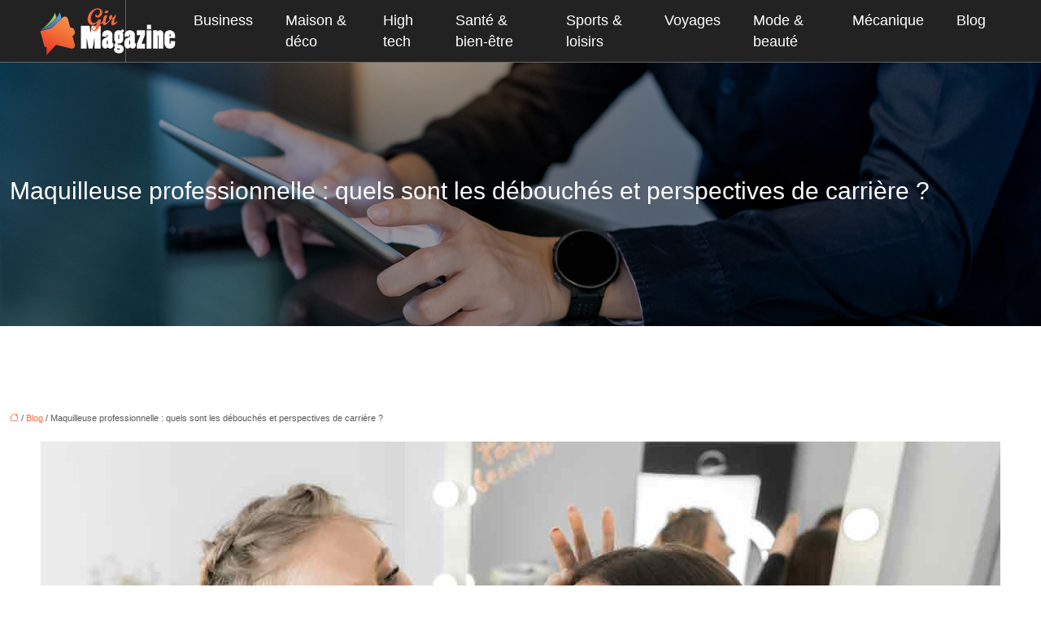

--- FILE ---
content_type: text/html; charset=UTF-8
request_url: https://www.gir-magazine.com/maquilleuse-professionnelle-quels-sont-les-debouches-et-perspectives-de-carriere/
body_size: 12027
content:
<!DOCTYPE html>
<html lang="fr-FR">
<head>
<meta charset="UTF-8" />
<meta name="viewport" content="width=device-width">
<link rel="shortcut icon" href="/wp-content/uploads/2022/12/favicon.png" />
<script type="application/ld+json">
{
    "@context": "https://schema.org",
    "@graph": [
        {
            "@type": "WebSite",
            "@id": "https://www.gir-magazine.com#website",
            "url": "https://www.gir-magazine.com",
            "name": "gir-magazine",
            "inLanguage": "fr-FR",
            "publisher": {
                "@id": "https://www.gir-magazine.com#organization"
            }
        },
        {
            "@type": "Organization",
            "@id": "https://www.gir-magazine.com#organization",
            "name": "gir-magazine",
            "url": "https://www.gir-magazine.com",
            "logo": {
                "@type": "ImageObject",
                "@id": "https://www.gir-magazine.com#logo",
                "url": "https://www.gir-magazine.com/wp-content/uploads/2022/12/gir-magazine-1.png"
            }
        },
        {
            "@type": "WebPage",
            "@id": "https://www.gir-magazine.com/maquilleuse-professionnelle-quels-sont-les-debouches-et-perspectives-de-carriere/#webpage",
            "url": "https://www.gir-magazine.com/maquilleuse-professionnelle-quels-sont-les-debouches-et-perspectives-de-carriere/",
            "name": "Débouchés et perspectives de carrière en maquillage professionnel",
            "isPartOf": {
                "@id": "https://www.gir-magazine.com#website"
            },
            "breadcrumb": {
                "@id": "https://www.gir-magazine.com/maquilleuse-professionnelle-quels-sont-les-debouches-et-perspectives-de-carriere/#breadcrumb"
            },
            "inLanguage": "fr_FR",
            "primaryImageOfPage": {
                "@id": "https://www.gir-magazine.com/wp-content/uploads/2023/08/220820231692666120.jpeg"
            }
        },
        {
            "@type": "Article",
            "@id": "https://www.gir-magazine.com/maquilleuse-professionnelle-quels-sont-les-debouches-et-perspectives-de-carriere/#article",
            "headline": "Maquilleuse professionnelle : quels sont les débouchés et perspectives de carrière ?",
            "description": "Article sur les perspectives de carrière pour une maquilleuse professionnelle : domaines d&apos;emploi et opportunités à saisir.",
            "mainEntityOfPage": {
                "@id": "https://www.gir-magazine.com/maquilleuse-professionnelle-quels-sont-les-debouches-et-perspectives-de-carriere/#webpage"
            },
            "image": {
                "@type": "ImageObject",
                "url": "https://www.gir-magazine.com/wp-content/uploads/2023/08/220820231692666120.jpeg",
                "width": 1180,
                "height": 620
            },
            "wordCount": 931,
            "isAccessibleForFree": true,
            "articleSection": [
                "Blog"
            ],
            "datePublished": "2023-08-20T00:00:00+00:00",
            "author": {
                "@id": "https://www.gir-magazine.com/author/netlinking_user#person"
            },
            "publisher": {
                "@id": "https://www.gir-magazine.com#organization"
            },
            "inLanguage": "fr-FR"
        },
        {
            "@type": "BreadcrumbList",
            "@id": "https://www.gir-magazine.com/maquilleuse-professionnelle-quels-sont-les-debouches-et-perspectives-de-carriere/#breadcrumb",
            "itemListElement": [
                {
                    "@type": "ListItem",
                    "position": 1,
                    "name": "Accueil",
                    "item": "https://www.gir-magazine.com/"
                },
                {
                    "@type": "ListItem",
                    "position": 2,
                    "name": "Blog",
                    "item": "https://www.gir-magazine.com/blog/"
                },
                {
                    "@type": "ListItem",
                    "position": 3,
                    "name": "Maquilleuse professionnelle : quels sont les débouchés et perspectives de carrière ?",
                    "item": "https://www.gir-magazine.com/maquilleuse-professionnelle-quels-sont-les-debouches-et-perspectives-de-carriere/"
                }
            ]
        }
    ]
}</script>
<meta name='robots' content='max-image-preview:large' />
<title>Débouchés et perspectives de carrière en maquillage professionnel</title><meta name="description" content="Article sur les perspectives de carrière pour une maquilleuse professionnelle : domaines d'emploi et opportunités à saisir."><link rel="alternate" title="oEmbed (JSON)" type="application/json+oembed" href="https://www.gir-magazine.com/wp-json/oembed/1.0/embed?url=https%3A%2F%2Fwww.gir-magazine.com%2Fmaquilleuse-professionnelle-quels-sont-les-debouches-et-perspectives-de-carriere%2F" />
<link rel="alternate" title="oEmbed (XML)" type="text/xml+oembed" href="https://www.gir-magazine.com/wp-json/oembed/1.0/embed?url=https%3A%2F%2Fwww.gir-magazine.com%2Fmaquilleuse-professionnelle-quels-sont-les-debouches-et-perspectives-de-carriere%2F&#038;format=xml" />
<style id='wp-img-auto-sizes-contain-inline-css' type='text/css'>
img:is([sizes=auto i],[sizes^="auto," i]){contain-intrinsic-size:3000px 1500px}
/*# sourceURL=wp-img-auto-sizes-contain-inline-css */
</style>
<style id='wp-block-library-inline-css' type='text/css'>
:root{--wp-block-synced-color:#7a00df;--wp-block-synced-color--rgb:122,0,223;--wp-bound-block-color:var(--wp-block-synced-color);--wp-editor-canvas-background:#ddd;--wp-admin-theme-color:#007cba;--wp-admin-theme-color--rgb:0,124,186;--wp-admin-theme-color-darker-10:#006ba1;--wp-admin-theme-color-darker-10--rgb:0,107,160.5;--wp-admin-theme-color-darker-20:#005a87;--wp-admin-theme-color-darker-20--rgb:0,90,135;--wp-admin-border-width-focus:2px}@media (min-resolution:192dpi){:root{--wp-admin-border-width-focus:1.5px}}.wp-element-button{cursor:pointer}:root .has-very-light-gray-background-color{background-color:#eee}:root .has-very-dark-gray-background-color{background-color:#313131}:root .has-very-light-gray-color{color:#eee}:root .has-very-dark-gray-color{color:#313131}:root .has-vivid-green-cyan-to-vivid-cyan-blue-gradient-background{background:linear-gradient(135deg,#00d084,#0693e3)}:root .has-purple-crush-gradient-background{background:linear-gradient(135deg,#34e2e4,#4721fb 50%,#ab1dfe)}:root .has-hazy-dawn-gradient-background{background:linear-gradient(135deg,#faaca8,#dad0ec)}:root .has-subdued-olive-gradient-background{background:linear-gradient(135deg,#fafae1,#67a671)}:root .has-atomic-cream-gradient-background{background:linear-gradient(135deg,#fdd79a,#004a59)}:root .has-nightshade-gradient-background{background:linear-gradient(135deg,#330968,#31cdcf)}:root .has-midnight-gradient-background{background:linear-gradient(135deg,#020381,#2874fc)}:root{--wp--preset--font-size--normal:16px;--wp--preset--font-size--huge:42px}.has-regular-font-size{font-size:1em}.has-larger-font-size{font-size:2.625em}.has-normal-font-size{font-size:var(--wp--preset--font-size--normal)}.has-huge-font-size{font-size:var(--wp--preset--font-size--huge)}.has-text-align-center{text-align:center}.has-text-align-left{text-align:left}.has-text-align-right{text-align:right}.has-fit-text{white-space:nowrap!important}#end-resizable-editor-section{display:none}.aligncenter{clear:both}.items-justified-left{justify-content:flex-start}.items-justified-center{justify-content:center}.items-justified-right{justify-content:flex-end}.items-justified-space-between{justify-content:space-between}.screen-reader-text{border:0;clip-path:inset(50%);height:1px;margin:-1px;overflow:hidden;padding:0;position:absolute;width:1px;word-wrap:normal!important}.screen-reader-text:focus{background-color:#ddd;clip-path:none;color:#444;display:block;font-size:1em;height:auto;left:5px;line-height:normal;padding:15px 23px 14px;text-decoration:none;top:5px;width:auto;z-index:100000}html :where(.has-border-color){border-style:solid}html :where([style*=border-top-color]){border-top-style:solid}html :where([style*=border-right-color]){border-right-style:solid}html :where([style*=border-bottom-color]){border-bottom-style:solid}html :where([style*=border-left-color]){border-left-style:solid}html :where([style*=border-width]){border-style:solid}html :where([style*=border-top-width]){border-top-style:solid}html :where([style*=border-right-width]){border-right-style:solid}html :where([style*=border-bottom-width]){border-bottom-style:solid}html :where([style*=border-left-width]){border-left-style:solid}html :where(img[class*=wp-image-]){height:auto;max-width:100%}:where(figure){margin:0 0 1em}html :where(.is-position-sticky){--wp-admin--admin-bar--position-offset:var(--wp-admin--admin-bar--height,0px)}@media screen and (max-width:600px){html :where(.is-position-sticky){--wp-admin--admin-bar--position-offset:0px}}

/*# sourceURL=wp-block-library-inline-css */
</style><style id='global-styles-inline-css' type='text/css'>
:root{--wp--preset--aspect-ratio--square: 1;--wp--preset--aspect-ratio--4-3: 4/3;--wp--preset--aspect-ratio--3-4: 3/4;--wp--preset--aspect-ratio--3-2: 3/2;--wp--preset--aspect-ratio--2-3: 2/3;--wp--preset--aspect-ratio--16-9: 16/9;--wp--preset--aspect-ratio--9-16: 9/16;--wp--preset--color--black: #000000;--wp--preset--color--cyan-bluish-gray: #abb8c3;--wp--preset--color--white: #ffffff;--wp--preset--color--pale-pink: #f78da7;--wp--preset--color--vivid-red: #cf2e2e;--wp--preset--color--luminous-vivid-orange: #ff6900;--wp--preset--color--luminous-vivid-amber: #fcb900;--wp--preset--color--light-green-cyan: #7bdcb5;--wp--preset--color--vivid-green-cyan: #00d084;--wp--preset--color--pale-cyan-blue: #8ed1fc;--wp--preset--color--vivid-cyan-blue: #0693e3;--wp--preset--color--vivid-purple: #9b51e0;--wp--preset--color--base: #f9f9f9;--wp--preset--color--base-2: #ffffff;--wp--preset--color--contrast: #111111;--wp--preset--color--contrast-2: #636363;--wp--preset--color--contrast-3: #A4A4A4;--wp--preset--color--accent: #cfcabe;--wp--preset--color--accent-2: #c2a990;--wp--preset--color--accent-3: #d8613c;--wp--preset--color--accent-4: #b1c5a4;--wp--preset--color--accent-5: #b5bdbc;--wp--preset--gradient--vivid-cyan-blue-to-vivid-purple: linear-gradient(135deg,rgb(6,147,227) 0%,rgb(155,81,224) 100%);--wp--preset--gradient--light-green-cyan-to-vivid-green-cyan: linear-gradient(135deg,rgb(122,220,180) 0%,rgb(0,208,130) 100%);--wp--preset--gradient--luminous-vivid-amber-to-luminous-vivid-orange: linear-gradient(135deg,rgb(252,185,0) 0%,rgb(255,105,0) 100%);--wp--preset--gradient--luminous-vivid-orange-to-vivid-red: linear-gradient(135deg,rgb(255,105,0) 0%,rgb(207,46,46) 100%);--wp--preset--gradient--very-light-gray-to-cyan-bluish-gray: linear-gradient(135deg,rgb(238,238,238) 0%,rgb(169,184,195) 100%);--wp--preset--gradient--cool-to-warm-spectrum: linear-gradient(135deg,rgb(74,234,220) 0%,rgb(151,120,209) 20%,rgb(207,42,186) 40%,rgb(238,44,130) 60%,rgb(251,105,98) 80%,rgb(254,248,76) 100%);--wp--preset--gradient--blush-light-purple: linear-gradient(135deg,rgb(255,206,236) 0%,rgb(152,150,240) 100%);--wp--preset--gradient--blush-bordeaux: linear-gradient(135deg,rgb(254,205,165) 0%,rgb(254,45,45) 50%,rgb(107,0,62) 100%);--wp--preset--gradient--luminous-dusk: linear-gradient(135deg,rgb(255,203,112) 0%,rgb(199,81,192) 50%,rgb(65,88,208) 100%);--wp--preset--gradient--pale-ocean: linear-gradient(135deg,rgb(255,245,203) 0%,rgb(182,227,212) 50%,rgb(51,167,181) 100%);--wp--preset--gradient--electric-grass: linear-gradient(135deg,rgb(202,248,128) 0%,rgb(113,206,126) 100%);--wp--preset--gradient--midnight: linear-gradient(135deg,rgb(2,3,129) 0%,rgb(40,116,252) 100%);--wp--preset--gradient--gradient-1: linear-gradient(to bottom, #cfcabe 0%, #F9F9F9 100%);--wp--preset--gradient--gradient-2: linear-gradient(to bottom, #C2A990 0%, #F9F9F9 100%);--wp--preset--gradient--gradient-3: linear-gradient(to bottom, #D8613C 0%, #F9F9F9 100%);--wp--preset--gradient--gradient-4: linear-gradient(to bottom, #B1C5A4 0%, #F9F9F9 100%);--wp--preset--gradient--gradient-5: linear-gradient(to bottom, #B5BDBC 0%, #F9F9F9 100%);--wp--preset--gradient--gradient-6: linear-gradient(to bottom, #A4A4A4 0%, #F9F9F9 100%);--wp--preset--gradient--gradient-7: linear-gradient(to bottom, #cfcabe 50%, #F9F9F9 50%);--wp--preset--gradient--gradient-8: linear-gradient(to bottom, #C2A990 50%, #F9F9F9 50%);--wp--preset--gradient--gradient-9: linear-gradient(to bottom, #D8613C 50%, #F9F9F9 50%);--wp--preset--gradient--gradient-10: linear-gradient(to bottom, #B1C5A4 50%, #F9F9F9 50%);--wp--preset--gradient--gradient-11: linear-gradient(to bottom, #B5BDBC 50%, #F9F9F9 50%);--wp--preset--gradient--gradient-12: linear-gradient(to bottom, #A4A4A4 50%, #F9F9F9 50%);--wp--preset--font-size--small: 13px;--wp--preset--font-size--medium: 20px;--wp--preset--font-size--large: 36px;--wp--preset--font-size--x-large: 42px;--wp--preset--spacing--20: min(1.5rem, 2vw);--wp--preset--spacing--30: min(2.5rem, 3vw);--wp--preset--spacing--40: min(4rem, 5vw);--wp--preset--spacing--50: min(6.5rem, 8vw);--wp--preset--spacing--60: min(10.5rem, 13vw);--wp--preset--spacing--70: 3.38rem;--wp--preset--spacing--80: 5.06rem;--wp--preset--spacing--10: 1rem;--wp--preset--shadow--natural: 6px 6px 9px rgba(0, 0, 0, 0.2);--wp--preset--shadow--deep: 12px 12px 50px rgba(0, 0, 0, 0.4);--wp--preset--shadow--sharp: 6px 6px 0px rgba(0, 0, 0, 0.2);--wp--preset--shadow--outlined: 6px 6px 0px -3px rgb(255, 255, 255), 6px 6px rgb(0, 0, 0);--wp--preset--shadow--crisp: 6px 6px 0px rgb(0, 0, 0);}:root { --wp--style--global--content-size: 1320px;--wp--style--global--wide-size: 1920px; }:where(body) { margin: 0; }.wp-site-blocks { padding-top: var(--wp--style--root--padding-top); padding-bottom: var(--wp--style--root--padding-bottom); }.has-global-padding { padding-right: var(--wp--style--root--padding-right); padding-left: var(--wp--style--root--padding-left); }.has-global-padding > .alignfull { margin-right: calc(var(--wp--style--root--padding-right) * -1); margin-left: calc(var(--wp--style--root--padding-left) * -1); }.has-global-padding :where(:not(.alignfull.is-layout-flow) > .has-global-padding:not(.wp-block-block, .alignfull)) { padding-right: 0; padding-left: 0; }.has-global-padding :where(:not(.alignfull.is-layout-flow) > .has-global-padding:not(.wp-block-block, .alignfull)) > .alignfull { margin-left: 0; margin-right: 0; }.wp-site-blocks > .alignleft { float: left; margin-right: 2em; }.wp-site-blocks > .alignright { float: right; margin-left: 2em; }.wp-site-blocks > .aligncenter { justify-content: center; margin-left: auto; margin-right: auto; }:where(.wp-site-blocks) > * { margin-block-start: 1.2rem; margin-block-end: 0; }:where(.wp-site-blocks) > :first-child { margin-block-start: 0; }:where(.wp-site-blocks) > :last-child { margin-block-end: 0; }:root { --wp--style--block-gap: 1.2rem; }:root :where(.is-layout-flow) > :first-child{margin-block-start: 0;}:root :where(.is-layout-flow) > :last-child{margin-block-end: 0;}:root :where(.is-layout-flow) > *{margin-block-start: 1.2rem;margin-block-end: 0;}:root :where(.is-layout-constrained) > :first-child{margin-block-start: 0;}:root :where(.is-layout-constrained) > :last-child{margin-block-end: 0;}:root :where(.is-layout-constrained) > *{margin-block-start: 1.2rem;margin-block-end: 0;}:root :where(.is-layout-flex){gap: 1.2rem;}:root :where(.is-layout-grid){gap: 1.2rem;}.is-layout-flow > .alignleft{float: left;margin-inline-start: 0;margin-inline-end: 2em;}.is-layout-flow > .alignright{float: right;margin-inline-start: 2em;margin-inline-end: 0;}.is-layout-flow > .aligncenter{margin-left: auto !important;margin-right: auto !important;}.is-layout-constrained > .alignleft{float: left;margin-inline-start: 0;margin-inline-end: 2em;}.is-layout-constrained > .alignright{float: right;margin-inline-start: 2em;margin-inline-end: 0;}.is-layout-constrained > .aligncenter{margin-left: auto !important;margin-right: auto !important;}.is-layout-constrained > :where(:not(.alignleft):not(.alignright):not(.alignfull)){max-width: var(--wp--style--global--content-size);margin-left: auto !important;margin-right: auto !important;}.is-layout-constrained > .alignwide{max-width: var(--wp--style--global--wide-size);}body .is-layout-flex{display: flex;}.is-layout-flex{flex-wrap: wrap;align-items: center;}.is-layout-flex > :is(*, div){margin: 0;}body .is-layout-grid{display: grid;}.is-layout-grid > :is(*, div){margin: 0;}body{--wp--style--root--padding-top: 0px;--wp--style--root--padding-right: var(--wp--preset--spacing--50);--wp--style--root--padding-bottom: 0px;--wp--style--root--padding-left: var(--wp--preset--spacing--50);}a:where(:not(.wp-element-button)){text-decoration: underline;}:root :where(a:where(:not(.wp-element-button)):hover){text-decoration: none;}:root :where(.wp-element-button, .wp-block-button__link){background-color: var(--wp--preset--color--contrast);border-radius: .33rem;border-color: var(--wp--preset--color--contrast);border-width: 0;color: var(--wp--preset--color--base);font-family: inherit;font-size: var(--wp--preset--font-size--small);font-style: normal;font-weight: 500;letter-spacing: inherit;line-height: inherit;padding-top: 0.6rem;padding-right: 1rem;padding-bottom: 0.6rem;padding-left: 1rem;text-decoration: none;text-transform: inherit;}:root :where(.wp-element-button:hover, .wp-block-button__link:hover){background-color: var(--wp--preset--color--contrast-2);border-color: var(--wp--preset--color--contrast-2);color: var(--wp--preset--color--base);}:root :where(.wp-element-button:focus, .wp-block-button__link:focus){background-color: var(--wp--preset--color--contrast-2);border-color: var(--wp--preset--color--contrast-2);color: var(--wp--preset--color--base);outline-color: var(--wp--preset--color--contrast);outline-offset: 2px;outline-style: dotted;outline-width: 1px;}:root :where(.wp-element-button:active, .wp-block-button__link:active){background-color: var(--wp--preset--color--contrast);color: var(--wp--preset--color--base);}:root :where(.wp-element-caption, .wp-block-audio figcaption, .wp-block-embed figcaption, .wp-block-gallery figcaption, .wp-block-image figcaption, .wp-block-table figcaption, .wp-block-video figcaption){color: var(--wp--preset--color--contrast-2);font-family: var(--wp--preset--font-family--body);font-size: 0.8rem;}.has-black-color{color: var(--wp--preset--color--black) !important;}.has-cyan-bluish-gray-color{color: var(--wp--preset--color--cyan-bluish-gray) !important;}.has-white-color{color: var(--wp--preset--color--white) !important;}.has-pale-pink-color{color: var(--wp--preset--color--pale-pink) !important;}.has-vivid-red-color{color: var(--wp--preset--color--vivid-red) !important;}.has-luminous-vivid-orange-color{color: var(--wp--preset--color--luminous-vivid-orange) !important;}.has-luminous-vivid-amber-color{color: var(--wp--preset--color--luminous-vivid-amber) !important;}.has-light-green-cyan-color{color: var(--wp--preset--color--light-green-cyan) !important;}.has-vivid-green-cyan-color{color: var(--wp--preset--color--vivid-green-cyan) !important;}.has-pale-cyan-blue-color{color: var(--wp--preset--color--pale-cyan-blue) !important;}.has-vivid-cyan-blue-color{color: var(--wp--preset--color--vivid-cyan-blue) !important;}.has-vivid-purple-color{color: var(--wp--preset--color--vivid-purple) !important;}.has-base-color{color: var(--wp--preset--color--base) !important;}.has-base-2-color{color: var(--wp--preset--color--base-2) !important;}.has-contrast-color{color: var(--wp--preset--color--contrast) !important;}.has-contrast-2-color{color: var(--wp--preset--color--contrast-2) !important;}.has-contrast-3-color{color: var(--wp--preset--color--contrast-3) !important;}.has-accent-color{color: var(--wp--preset--color--accent) !important;}.has-accent-2-color{color: var(--wp--preset--color--accent-2) !important;}.has-accent-3-color{color: var(--wp--preset--color--accent-3) !important;}.has-accent-4-color{color: var(--wp--preset--color--accent-4) !important;}.has-accent-5-color{color: var(--wp--preset--color--accent-5) !important;}.has-black-background-color{background-color: var(--wp--preset--color--black) !important;}.has-cyan-bluish-gray-background-color{background-color: var(--wp--preset--color--cyan-bluish-gray) !important;}.has-white-background-color{background-color: var(--wp--preset--color--white) !important;}.has-pale-pink-background-color{background-color: var(--wp--preset--color--pale-pink) !important;}.has-vivid-red-background-color{background-color: var(--wp--preset--color--vivid-red) !important;}.has-luminous-vivid-orange-background-color{background-color: var(--wp--preset--color--luminous-vivid-orange) !important;}.has-luminous-vivid-amber-background-color{background-color: var(--wp--preset--color--luminous-vivid-amber) !important;}.has-light-green-cyan-background-color{background-color: var(--wp--preset--color--light-green-cyan) !important;}.has-vivid-green-cyan-background-color{background-color: var(--wp--preset--color--vivid-green-cyan) !important;}.has-pale-cyan-blue-background-color{background-color: var(--wp--preset--color--pale-cyan-blue) !important;}.has-vivid-cyan-blue-background-color{background-color: var(--wp--preset--color--vivid-cyan-blue) !important;}.has-vivid-purple-background-color{background-color: var(--wp--preset--color--vivid-purple) !important;}.has-base-background-color{background-color: var(--wp--preset--color--base) !important;}.has-base-2-background-color{background-color: var(--wp--preset--color--base-2) !important;}.has-contrast-background-color{background-color: var(--wp--preset--color--contrast) !important;}.has-contrast-2-background-color{background-color: var(--wp--preset--color--contrast-2) !important;}.has-contrast-3-background-color{background-color: var(--wp--preset--color--contrast-3) !important;}.has-accent-background-color{background-color: var(--wp--preset--color--accent) !important;}.has-accent-2-background-color{background-color: var(--wp--preset--color--accent-2) !important;}.has-accent-3-background-color{background-color: var(--wp--preset--color--accent-3) !important;}.has-accent-4-background-color{background-color: var(--wp--preset--color--accent-4) !important;}.has-accent-5-background-color{background-color: var(--wp--preset--color--accent-5) !important;}.has-black-border-color{border-color: var(--wp--preset--color--black) !important;}.has-cyan-bluish-gray-border-color{border-color: var(--wp--preset--color--cyan-bluish-gray) !important;}.has-white-border-color{border-color: var(--wp--preset--color--white) !important;}.has-pale-pink-border-color{border-color: var(--wp--preset--color--pale-pink) !important;}.has-vivid-red-border-color{border-color: var(--wp--preset--color--vivid-red) !important;}.has-luminous-vivid-orange-border-color{border-color: var(--wp--preset--color--luminous-vivid-orange) !important;}.has-luminous-vivid-amber-border-color{border-color: var(--wp--preset--color--luminous-vivid-amber) !important;}.has-light-green-cyan-border-color{border-color: var(--wp--preset--color--light-green-cyan) !important;}.has-vivid-green-cyan-border-color{border-color: var(--wp--preset--color--vivid-green-cyan) !important;}.has-pale-cyan-blue-border-color{border-color: var(--wp--preset--color--pale-cyan-blue) !important;}.has-vivid-cyan-blue-border-color{border-color: var(--wp--preset--color--vivid-cyan-blue) !important;}.has-vivid-purple-border-color{border-color: var(--wp--preset--color--vivid-purple) !important;}.has-base-border-color{border-color: var(--wp--preset--color--base) !important;}.has-base-2-border-color{border-color: var(--wp--preset--color--base-2) !important;}.has-contrast-border-color{border-color: var(--wp--preset--color--contrast) !important;}.has-contrast-2-border-color{border-color: var(--wp--preset--color--contrast-2) !important;}.has-contrast-3-border-color{border-color: var(--wp--preset--color--contrast-3) !important;}.has-accent-border-color{border-color: var(--wp--preset--color--accent) !important;}.has-accent-2-border-color{border-color: var(--wp--preset--color--accent-2) !important;}.has-accent-3-border-color{border-color: var(--wp--preset--color--accent-3) !important;}.has-accent-4-border-color{border-color: var(--wp--preset--color--accent-4) !important;}.has-accent-5-border-color{border-color: var(--wp--preset--color--accent-5) !important;}.has-vivid-cyan-blue-to-vivid-purple-gradient-background{background: var(--wp--preset--gradient--vivid-cyan-blue-to-vivid-purple) !important;}.has-light-green-cyan-to-vivid-green-cyan-gradient-background{background: var(--wp--preset--gradient--light-green-cyan-to-vivid-green-cyan) !important;}.has-luminous-vivid-amber-to-luminous-vivid-orange-gradient-background{background: var(--wp--preset--gradient--luminous-vivid-amber-to-luminous-vivid-orange) !important;}.has-luminous-vivid-orange-to-vivid-red-gradient-background{background: var(--wp--preset--gradient--luminous-vivid-orange-to-vivid-red) !important;}.has-very-light-gray-to-cyan-bluish-gray-gradient-background{background: var(--wp--preset--gradient--very-light-gray-to-cyan-bluish-gray) !important;}.has-cool-to-warm-spectrum-gradient-background{background: var(--wp--preset--gradient--cool-to-warm-spectrum) !important;}.has-blush-light-purple-gradient-background{background: var(--wp--preset--gradient--blush-light-purple) !important;}.has-blush-bordeaux-gradient-background{background: var(--wp--preset--gradient--blush-bordeaux) !important;}.has-luminous-dusk-gradient-background{background: var(--wp--preset--gradient--luminous-dusk) !important;}.has-pale-ocean-gradient-background{background: var(--wp--preset--gradient--pale-ocean) !important;}.has-electric-grass-gradient-background{background: var(--wp--preset--gradient--electric-grass) !important;}.has-midnight-gradient-background{background: var(--wp--preset--gradient--midnight) !important;}.has-gradient-1-gradient-background{background: var(--wp--preset--gradient--gradient-1) !important;}.has-gradient-2-gradient-background{background: var(--wp--preset--gradient--gradient-2) !important;}.has-gradient-3-gradient-background{background: var(--wp--preset--gradient--gradient-3) !important;}.has-gradient-4-gradient-background{background: var(--wp--preset--gradient--gradient-4) !important;}.has-gradient-5-gradient-background{background: var(--wp--preset--gradient--gradient-5) !important;}.has-gradient-6-gradient-background{background: var(--wp--preset--gradient--gradient-6) !important;}.has-gradient-7-gradient-background{background: var(--wp--preset--gradient--gradient-7) !important;}.has-gradient-8-gradient-background{background: var(--wp--preset--gradient--gradient-8) !important;}.has-gradient-9-gradient-background{background: var(--wp--preset--gradient--gradient-9) !important;}.has-gradient-10-gradient-background{background: var(--wp--preset--gradient--gradient-10) !important;}.has-gradient-11-gradient-background{background: var(--wp--preset--gradient--gradient-11) !important;}.has-gradient-12-gradient-background{background: var(--wp--preset--gradient--gradient-12) !important;}.has-small-font-size{font-size: var(--wp--preset--font-size--small) !important;}.has-medium-font-size{font-size: var(--wp--preset--font-size--medium) !important;}.has-large-font-size{font-size: var(--wp--preset--font-size--large) !important;}.has-x-large-font-size{font-size: var(--wp--preset--font-size--x-large) !important;}
/*# sourceURL=global-styles-inline-css */
</style>

<link rel='stylesheet' id='default-css' href='https://www.gir-magazine.com/wp-content/themes/factory-templates-4/style.css?ver=6bb39459fc93b7d55df4c4841ea72d66' type='text/css' media='all' />
<link rel='stylesheet' id='bootstrap5-css' href='https://www.gir-magazine.com/wp-content/themes/factory-templates-4/css/bootstrap.min.css?ver=6bb39459fc93b7d55df4c4841ea72d66' type='text/css' media='all' />
<link rel='stylesheet' id='bootstrap-icon-css' href='https://www.gir-magazine.com/wp-content/themes/factory-templates-4/css/bootstrap-icons.css?ver=6bb39459fc93b7d55df4c4841ea72d66' type='text/css' media='all' />
<link rel='stylesheet' id='global-css' href='https://www.gir-magazine.com/wp-content/themes/factory-templates-4/css/global.css?ver=6bb39459fc93b7d55df4c4841ea72d66' type='text/css' media='all' />
<link rel='stylesheet' id='light-theme-css' href='https://www.gir-magazine.com/wp-content/themes/factory-templates-4/css/light.css?ver=6bb39459fc93b7d55df4c4841ea72d66' type='text/css' media='all' />
<script type="text/javascript" src="https://code.jquery.com/jquery-3.2.1.min.js?ver=6bb39459fc93b7d55df4c4841ea72d66" id="jquery3.2.1-js"></script>
<script type="text/javascript" src="https://www.gir-magazine.com/wp-content/themes/factory-templates-4/js/fn.js?ver=6bb39459fc93b7d55df4c4841ea72d66" id="default_script-js"></script>
<link rel="https://api.w.org/" href="https://www.gir-magazine.com/wp-json/" /><link rel="alternate" title="JSON" type="application/json" href="https://www.gir-magazine.com/wp-json/wp/v2/posts/416" /><link rel="EditURI" type="application/rsd+xml" title="RSD" href="https://www.gir-magazine.com/xmlrpc.php?rsd" />
<link rel="canonical" href="https://www.gir-magazine.com/maquilleuse-professionnelle-quels-sont-les-debouches-et-perspectives-de-carriere/" />
<link rel='shortlink' href='https://www.gir-magazine.com/?p=416' />
 
<meta name="google-site-verification" content="yITHiVUKy2ssdeTZaTteEv4b4sPdaUKrpwh_9hLoJSQ" />
<meta name="google-site-verification" content="JeGnyTaCmzk1iUKQ9OjnN7SIv64pkoefINgzyg0n-90" />
<meta name="google-site-verification" content="vTD7otRgL3dHmyGtb8l9aN6-9hjoysFoIweFBo06dK4" />
 
<style type="text/css">
.default_color_background,.menu-bars{background-color : #fe693e }.default_color_text,a,h1 span,h2 span,h3 span,h4 span,h5 span,h6 span{color :#fe693e }.navigation li a,.navigation li.disabled,.navigation li.active a,.owl-dots .owl-dot.active span,.owl-dots .owl-dot:hover span{background-color: #fe693e;}
.block-spc{border-color:#fe693e}
.page-content a{color : #fe693e }.page-content a:hover{color : #f79c83 }.home .body-content a{color : #fe693e }.home .body-content a:hover{color : #f79c83 }nav .navbar-toggler{background-color:#fff}body:not(.home) .main-navigation{background-color:#222222}.main-navigation {padding:0px 0px;}.main-navigation.scrolled{padding:0px 0px;}.main-navigation nav li{padding:0px 10px;}.main-navigation.scrolled{background-color:#222222;}.main-navigation  .logo-sticky{height: 40px;}@media(min-width:990px){nav li a{padding:0px 10px!important}}.main-navigation .sub-menu{background-color: #232323;}nav li a{font-size:18px;}nav li a{color:#ffffff!important;}nav li:hover > a,.current-menu-item > a{color:#fe5525!important;}.sub-menu a{color:#ffffff!important;}.archive #mask{background-color: rgb(0,0,0,0.4)}.archive h1{color:#ffffff!important;}.category .subheader,.single .subheader{padding:140px 0px }.archive h1{text-align:center!important;} .archive h1{font-size:30px}  .archive h2,.cat-description h2{font-size:25px} .archive h2 a,.cat-description h2{color:#222222!important;}.archive .readmore{background-color:#f86841;}.archive .readmore{color:#ffffff;}.archive .readmore:hover{background-color:#222222;}.archive .readmore:hover{color:#ffffff;}.archive .readmore{padding:10px 18px;}.single h1{color:#ffffff!important;}.single .the-post h2{color:25px!important;}.single .the-post h3{color:#222222!important;}.single .the-post h4{color:#222222!important;}.single .the-post h5{color:#222222!important;}.single .the-post h6{color:#222222!important;} .single .post-content a{color:#fe693e} .single .post-content a:hover{color:#f79c83}.single h1{text-align:left!important;}.single h1{font-size: 30px}.single h2{font-size: #222222}.single h3{font-size: 21px}.single h4{font-size: 18px}.single h5{font-size: 16px}.single h6{font-size: 14px}footer{background-position:top } #back_to_top{background-color:#fe693e;}#back_to_top i, #back_to_top svg{color:#ffffff;} footer{padding:100px 0 0px} #back_to_top {padding:4px 10px 4px;}</style>
<style>:root {
    --color-primary: #fe693e;
    --color-primary-light: #ff8850;
    --color-primary-dark: #b1492b;
    --color-primary-hover: #e45e37;
    --color-primary-muted: #ffa863;
            --color-background: #fff;
    --color-text: #000000;
} </style>
<style id="custom-st" type="text/css">
.blog a {color:#000000 !important;}.blog a:hover {color:#f79c83 !important;}body{font-family:'Mulish',sans-serif;font-size:18px;font-weight:400;line-height:26px;color:#595959;overflow-x:hidden;}.main-navigation .menu-item-has-children:after{top:0px;color:#fe693e;}h1,h2,h3,h4,h5,h6{font-family:'Teko',sans-serif !important;}.main-navigation{border-bottom:1px solid rgba(255,255,255,0.3);}.navbar{position:relative;}.navbar:before{position:absolute;content:"";width:1px;height:100%;left:12%;top:0;background:rgba(255,255,255,0.3);}.box{box-shadow:0px 4px 10px 3px rgb(21 3 131 / 5%);}.accordion_text_image{position:relative;margin-bottom:120px;}.accordion_text_image .thumb{overflow:hidden;}.accordion_text_image .thumb img{width:auto;max-width:100%;height:auto;transform:scale(1);transition:all 0.3s ease;}.accordion_text_image .thumb:hover img{transform:scale(1.02);}.accord_content{background-color:#ffffff;border-bottom:1px solid #ffffff;}.accordion_text_image .accord_content{box-shadow:0px 4px 6px 3px #f1eeee;padding:25px;width:80%;bottom:-20%;position:absolute;}.accordion_text_image .accord_content .accordion-text{line-height:0;opacity:0;transition:color 0.1s,line-height 0.2s;color:transparent;}.accordion_text_image .accord_content:hover .accordion-text{line-height:revert;opacity:1;color:#515151;}.accordion-section .accordion-title{padding:14px 14px 14px 20px;position:relative;border:1px solid #f1f1f1;color:#fff;cursor:pointer;background:#fe693e !important;box-shadow:inset 0px 4px 3px -2px rgba(0,0,0,.04) !important;}.accordion-section .accordion-title:hover {color:#222}.accordion-section .accordion-title:active {color:#fff}.accordion-section .accordion-content{background-color:#f3f3f3;color:#242424;overflow:auto;padding:15px 30px 15px 30px;border:0px solid !important;}.accordion-section .accordion-title:after{content:'+';position:absolute;right:15px;font-size:30px;}footer{color:#bbbbbb;box-shadow:inset 1000px 1000px rgba(51,51,51,0.95);}.widget_footer .footer-widget{border-bottom:0px solid;text-align:left;font-weight:500;line-height:1.4em;font-size:20px;color:#fff;margin-bottom:20px;}.bi-chevron-right::before{content:"\f285";}footer .copyright{border-top:1px solid #5F5E5E;padding:30px 50px;margin-top:60px;text-align:center;color:#fff;}.widget_sidebar .sidebar-widget{font-size:22px;border-bottom:1px solid;margin-bottom:20px;padding:20px 0px;color:#222;}@media(max-width:969px){.full-height{height:50vh;}.home h1{font-size:30px !important;}.home h2{font-size:25px !important;}.home h3{font-size:20px !important;}.full-height .has-global-padding{padding-right:0px;padding-left:0px;}.category .subheader,.single .subheader{padding:60px 0px;}.navbar:before {display:none;}.main-navigation{border-bottom:0px solid rgba(255,255,255,0.3);}.left-right {padding-left:0px !important;padding-right:0px !important;}.bann-v {height:40vh;}.accordion_text_image .accord_content{bottom:0%;}footer{padding:30px 20px 20px !important;}.navbar-collapse{background:#222;}.text-responsive{font-size:16px !important;}body{font-size:15px !important;}.group-shadw {padding-top:80px;}}</style>
</head> 

<body class="wp-singular post-template-default single single-post postid-416 single-format-standard wp-theme-factory-templates-4 catid-1" style="">

<div class="main-navigation  container-fluid is_sticky ">
<nav class="navbar navbar-expand-lg px-5 container-fluid">

<a id="logo" href="https://www.gir-magazine.com">
<img class="logo-main" src="/wp-content/uploads/2022/12/gir-magazine-1.png"   alt="logo">
<img class="logo-sticky" src="/wp-content/uploads/2022/12/gir-magazine-1.png" width="auto" height="40px" alt="logo"></a>

    <button class="navbar-toggler" type="button" data-bs-toggle="collapse" data-bs-target="#navbarSupportedContent" aria-controls="navbarSupportedContent" aria-expanded="false" aria-label="Toggle navigation">
      <span class="navbar-toggler-icon"><i class="bi bi-list"></i></span>
    </button>

    <div class="collapse navbar-collapse" id="navbarSupportedContent">

<ul id="main-menu" class="classic-menu navbar-nav ms-auto mb-2 mb-lg-0"><li id="menu-item-246" class="menu-item menu-item-type-taxonomy menu-item-object-category"><a href="https://www.gir-magazine.com/business/">Business</a></li>
<li id="menu-item-248" class="menu-item menu-item-type-taxonomy menu-item-object-category"><a href="https://www.gir-magazine.com/maison-deco/">Maison &amp; déco</a></li>
<li id="menu-item-247" class="menu-item menu-item-type-taxonomy menu-item-object-category"><a href="https://www.gir-magazine.com/high-tech/">High tech</a></li>
<li id="menu-item-251" class="menu-item menu-item-type-taxonomy menu-item-object-category"><a href="https://www.gir-magazine.com/sante-bien-etre/">Santé &amp; bien-être</a></li>
<li id="menu-item-252" class="menu-item menu-item-type-taxonomy menu-item-object-category"><a href="https://www.gir-magazine.com/sports-loisirs/">Sports &amp; loisirs</a></li>
<li id="menu-item-253" class="menu-item menu-item-type-taxonomy menu-item-object-category"><a href="https://www.gir-magazine.com/voyages/">Voyages</a></li>
<li id="menu-item-250" class="menu-item menu-item-type-taxonomy menu-item-object-category"><a href="https://www.gir-magazine.com/mode-beaute/">Mode &amp; beauté</a></li>
<li id="menu-item-249" class="menu-item menu-item-type-taxonomy menu-item-object-category"><a href="https://www.gir-magazine.com/mecanique/">Mécanique</a></li>
<li id="menu-item-245" class="menu-item menu-item-type-taxonomy menu-item-object-category current-post-ancestor current-menu-parent current-post-parent"><a href="https://www.gir-magazine.com/blog/">Blog</a></li>
</ul>
</div>
</nav>
</div><!--menu-->
<div style="" class="body-content     ">
  

<div class="container-fluid subheader" style=" background-image:url(/wp-content/uploads/2022/12/footer.webp);background-position:top ; background-color:;">
<div id="mask" style="background:rgb(0,0,0,0.4);"></div>	
<div class="container-xxl"><h1 class="title">Maquilleuse professionnelle : quels sont les débouchés et perspectives de carrière ?</h1></div></div>	



<div class="post-content container-xxl"> 


<div class="row">
<div class="  col-xxl-9  col-md-12">	



<div class="all-post-content">
<article>
<div style="font-size: 11px" class="breadcrumb"><a href="/"><i class="bi bi-house"></i></a>&nbsp;/&nbsp;<a href="https://www.gir-magazine.com/blog/">Blog</a>&nbsp;/&nbsp;Maquilleuse professionnelle : quels sont les débouchés et perspectives de carrière ?</div>
 <div class="text-center mb-4"><img class="img-fluid" alt="Maquilleuse" src="https://www.gir-magazine.com/wp-content/uploads/2023/08/220820231692666120.jpeg" /></div><div class="the-post">





<div style="text-align:justify">
<p>Le métier de maquilleuse professionnelle offre de nombreuses opportunités et perspectives de carrière pour ceux qui ont une passion pour l’art du maquillage. Que ce soit dans l’industrie de la mode, du cinéma, du théâtre ou de la télévision, les maquilleuses professionnelles sont essentielles pour créer des looks impeccables et transformer des visages en véritables œuvres d’art. Découvrez les différents débouchés et les possibilités de carrière pour celles et ceux qui souhaitent se lancer dans ce domaine passionnant.</p>
<h2>Rôle et compétences de la maquilleuse</h2>
<p>La maquilleuse professionnelle joue un rôle essentiel dans l’industrie de la beauté et de l’art. Elle possède des compétences en techniques de maquillage artistique, qui vont au-delà du simple maquillage quotidien. Ses compétences sont acquises dans une <a href="https://www.youschool.fr/formation-maquillage-professionnel/" rel=" " target="_blank">formation en maquillage professionnel</a> Sa créativité et son expertise lui permettent de transformer et sublimer les visages en utilisant des techniques spécifiques adaptées à chaque contexte et occasion. Elle doit être capable de conseiller et d’adapter le maquillage en fonction des caractéristiques de la personne, de l’événement et des tendances actuelles.</p>
<h3>Techniques de maquillage artistique</h3>
<p>La maquilleuse professionnelle maîtrise une variété de techniques de maquillage artistique. Elle est capable de créer des effets spéciaux, des maquillages de caractère et des transformations radicales pour des projets cinématographiques, télévisuels ou théâtraux. Elle sait créer des maquillages adaptés à des séances photo pour des magazines de mode ou des campagnes publicitaires.</p>
<h3>Conseil et adaptation du maquillage</h3>
<p>La maquilleuse professionnelle est avant tout une conseillère experte. Elle est capable de comprendre les besoins et les désirs de ses clients et de les guider dans le choix du maquillage le plus adapté à leur personnalité, à leur événement ou à leur projet. Elle sait adapter son travail en fonction des particularités de chaque visage, en utilisant des techniques de contouring et de correction pour mettre en valeur les traits de ses clients.</p>
<h3>Connaissance des produits et tendances</h3>
<p>La maquilleuse professionnelle doit constamment se tenir au courant des nouvelles tendances en matière de maquillage. Elle doit connaître les produits, les marques et les techniques les plus récentes pour offrir des services de qualité à ses clients. Elle doit être en mesure de s’adapter aux différentes tendances et de proposer des looks en accord avec les styles du moment.</p>
<h2>Débouchés professionnels</h2>
<p>Le métier de maquilleuse professionnelle offre de nombreuses opportunités de carrière, que ce soit dans l’industrie du cinéma, de la télévision, du théâtre, de la mode ou des événements spéciaux.</p>
<h3>Cinéma, télévision et théâtre</h3>
<p>Dans le domaine du cinéma, de la télévision et du théâtre, la maquilleuse professionnelle est indispensable pour créer des personnages et des effets spéciaux. Elle travaille en étroite collaboration avec les réalisateurs, les acteurs et l’équipe de production pour donner vie aux personnages et créer des ambiances spécifiques. Son talent est mis en avant dans les scènes d’action, les transformations physiques et les décors fantastiques.</p>
<h3>Studio photo et mode</h3>
<p>Dans le milieu de la mode et des séances photo, la maquilleuse professionnelle est responsable de créer des looks adaptés à différents styles et tendances. Elle collabore avec des photographes, des stylistes et des modèles pour mettre en valeur les vêtements et les accessoires à travers le maquillage. Son rôle est de sublimer les traits des mannequins, en créant des looks originaux et en accord avec la vision artistique du projet.</p>
<h3>Mariages et événements spéciaux</h3>
<p>La maquilleuse professionnelle est très sollicitée lors des mariages et des événements spéciaux tels que les galas, les soirées et les défilés de mode. Elle réalise des maquillages adaptés aux tenues et aux envies des clientes, en mettant en valeur leur beauté naturelle et en créant des looks durables et résistants aux émotions et aux conditions climatiques.</p>
<h2>Perspectives de carrière</h2>
<p>Le métier de maquilleuse professionnelle offre de nombreuses perspectives de carrière intéressantes.</p>
<h3>Indépendante</h3>
<p>De nombreuses maquilleuses professionnelles choisissent de travailler en tant qu’indépendantes, en offrant leurs services à des clients privés ou en se faisant connaître via les réseaux sociaux. Cette voie permet une grande flexibilité et une plus grande liberté de création.</p>
<h3>Marques de cosmétiques</h3>
<p>Les grandes marques de cosmétiques embauchent souvent des maquilleuses professionnelles pour conseiller les clients dans leurs points de vente ou pour représenter la marque lors de défilés ou d’événements promotionnels. Cela offre une excellente opportunité de travailler avec des produits de qualité et de se faire connaître dans l’industrie.</p>
<h3>Spécialisation en maquillage</h3>
<p>La maquilleuse professionnelle peut choisir de se spécialiser dans un domaine spécifique du maquillage, tels que le maquillage de mariage, le maquillage de mode ou le maquillage artistique. Cette spécialisation lui permet d’approfondir ses compétences dans un domaine précis et de se positionner comme une référence experte.</p>
<h2>Compétences complémentaires et formations</h2>
<p>Pour réussir en tant que maquilleuse professionnelle, il est essentiel de développer des compétences complémentaires et de suivre des formations régulières.</p>
<h3>Formation continue et tendances</h3>
<p>La maquillage évolue constamment et de nouvelles tendances émergent régulièrement. Il est donc important de se tenir au courant des dernières techniques et des nouvelles méthodes de travail en suivant des formations continues. Cela permet de rester compétitive sur le marché et de proposer des services de qualité à ses clients.</p>
<h3>Coiffure et esthétique</h3>
<p>La maquilleuse professionnelle peut choisir d’élargir ses compétences en suivant des formations en coiffure ou en esthétique. Cette polyvalence lui permet d’offrir des services complets à ses clients et d’élargir ses possibilités d’employabilité.</p>
<h3>Gestion d’entreprise et marketing</h3>
<p>Enfin, il est important pour la maquilleuse professionnelle de développer des compétences en gestion d’entreprise et en marketing. Cela lui permet de promouvoir ses services, de gérer ses clients et de développer son activité de manière efficace.</p>
</div>




</div>
</article>




<div class="row nav-post-cat"><div class="col-6"><a href="https://www.gir-magazine.com/que-contient-exactement-un-contrat-d-assurance-vie/"><i class="bi bi-arrow-left"></i>Que contient exactement un contrat d&rsquo;assurance-vie ?</a></div><div class="col-6"><a href="https://www.gir-magazine.com/appareil-photo-comment-bien-choisir-selon-votre-niveau-et-vos-envies/"><i class="bi bi-arrow-left"></i>Appareil photo : comment bien choisir selon votre niveau et vos envies</a></div></div>

</div>

</div>	


<div class="col-xxl-3 col-md-12">
<div class="sidebar">
<div class="widget-area">





<div class='widget_sidebar'><div class='sidebar-widget'>Fraîchement publiés </div><div class='textwidget sidebar-ma'><div class="row mb-2"><div class="col-12"><a href="https://www.gir-magazine.com/comment-choisir-une-cartouche-d-encre-canon-adaptee-a-un-usage-bureautique-a-domicile/">Comment choisir une cartouche d&rsquo;encre canon adaptée à un usage bureautique à domicile ?</a></div></div><div class="row mb-2"><div class="col-12"><a href="https://www.gir-magazine.com/stocker-son-mobilier-entre-deux-colocations-une-solution-pour-les-etudiants-avignonnais/">Stocker son mobilier entre deux colocations : une solution pour les étudiants avignonnais</a></div></div><div class="row mb-2"><div class="col-12"><a href="https://www.gir-magazine.com/a-partir-de-quel-age-peut-on-faire-verifier-la-vue-d-un-enfant/">À partir de quel âge peut-on faire vérifier la vue d&rsquo;un enfant ?</a></div></div><div class="row mb-2"><div class="col-12"><a href="https://www.gir-magazine.com/le-role-cle-des-logiciels-de-gestion-des-plannings-dans-la-reduction-des-conflits-horaires-en-entreprise/">Le rôle clé des logiciels de gestion des plannings dans la réduction des conflits horaires en entreprise</a></div></div><div class="row mb-2"><div class="col-12"><a href="https://www.gir-magazine.com/quels-supports-imprimes-sont-les-plus-efficaces-pour-dynamiser-un-reseau-de-franchises/">Quels supports imprimés sont les plus efficaces pour dynamiser un réseau de franchises ?</a></div></div></div></div></div><div class='widget_sidebar'><div class='sidebar-widget'>Articles similaires</div><div class='textwidget sidebar-ma'><div class="row mb-2"><div class="col-12"><a href="https://www.gir-magazine.com/quelle-est-la-duree-de-vie-moyenne-d-une-bonne-paire-de-lunettes-de-soleil/">Quelle est la durée de vie moyenne d&rsquo;une bonne paire de lunettes de soleil ?</a></div></div><div class="row mb-2"><div class="col-12"><a href="https://www.gir-magazine.com/decouvrez-comment-le-chanvre-cultive-en-suisse-preserve-l-equilibre-du-microbiome-cutane/">Découvrez comment le chanvre cultivé en Suisse préserve l&rsquo;équilibre du microbiome cutané</a></div></div><div class="row mb-2"><div class="col-12"><a href="https://www.gir-magazine.com/peut-on-cumuler-un-livret-de-developpement-durable-et-un-livret-a-dans-la-meme-banque/">Peut-on cumuler un Livret de Développement Durable et un Livret A dans la même banque ?</a></div></div><div class="row mb-2"><div class="col-12"><a href="https://www.gir-magazine.com/camions-de-transport-et-bonification-cee-analyser-les-regles/">Camions de transport et bonification CEE : analyser les règles</a></div></div></div></div>
<style>
	.nav-post-cat .col-6 i{
		display: inline-block;
		position: absolute;
	}
	.nav-post-cat .col-6 a{
		position: relative;
	}
	.nav-post-cat .col-6:nth-child(1) a{
		padding-left: 18px;
		float: left;
	}
	.nav-post-cat .col-6:nth-child(1) i{
		left: 0;
	}
	.nav-post-cat .col-6:nth-child(2) a{
		padding-right: 18px;
		float: right;
	}
	.nav-post-cat .col-6:nth-child(2) i{
		transform: rotate(180deg);
		right: 0;
	}
	.nav-post-cat .col-6:nth-child(2){
		text-align: right;
	}
</style>



</div>
</div>
</div> </div>








</div>

</div><!--body-content-->

<footer class="container-fluid" style="background-image:url(http://indudus.art-designing.com/wp-content/uploads/2022/08/footer.jpg); ">
<div class="container-xxl">	
<div class="widgets">
<div class="row">
<div class="col-xxl-3 col-md-12">
<div class="widget_footer"><img width="170" height="60" src="https://www.gir-magazine.com/wp-content/uploads/2022/12/gir-magazine-1.png" class="image wp-image-231  attachment-full size-full" alt="" style="max-width: 100%; height: auto;" decoding="async" loading="lazy" /></div><div class="widget_footer">			<div class="textwidget"><p class="pt-4">La haute technologie et ses nouveautés constituent un moyen incontournable de faire développer une entreprise et aussi d&rsquo;améliorer votre quotidien.</p>
</div>
		</div></div>
<div class="col-xxl-3 col-md-12">
<div class="widget_footer"><div class="footer-widget">Actus santé</div>			<div class="textwidget"><div class="mt-4 footer-text">
<ul>
<li><i class="fa fa-chevron-right" aria-hidden="true"></i> Conseils</li>
<li>Rendez-vous</li>
<li>Traitements naturels</li>
<li>Nouveautés</li>
</ul>
</div>
</div>
		</div></div>
<div class="col-xxl-3 col-md-12">
<div class="widget_footer"><div class="footer-widget">News sports</div>			<div class="textwidget"><div class="mt-4 footer-text">
<ul>
<li><i class="fa fa-chevron-right" aria-hidden="true"></i> Football</li>
<li>Cyclisme</li>
<li>Auto/moto</li>
<li>Tennis</li>
</ul>
</div>
</div>
		</div></div>
<div class="col-xxl-3 col-md-12">
<div class="widget_footer"><div class="footer-widget">Infos culture</div>			<div class="textwidget"><div class="mt-4 footer-text">
<p>Envie d&rsquo;une soirée ou d&rsquo;une journée culture ? Découvrez l&rsquo;actualité sur l&rsquo;univers des arts et de la culture à travers les articles d&rsquo;experts passionnés.</p>
</div>
</div>
		</div></div>
</div>
</div></div>
<div class="copyright container-fluid">
De nombreux sujets dans votre quotidien.	
</div></footer>

<div class="to-top square" id="inactive"><a id='back_to_top'><svg xmlns="http://www.w3.org/2000/svg" width="16" height="16" fill="currentColor" class="bi bi-arrow-up-circle" viewBox="0 0 16 16">
  <path fill-rule="evenodd" d="M1 8a7 7 0 1 0 14 0A7 7 0 0 0 1 8zm15 0A8 8 0 1 1 0 8a8 8 0 0 1 16 0zm-7.5 3.5a.5.5 0 0 1-1 0V5.707L5.354 7.854a.5.5 0 1 1-.708-.708l3-3a.5.5 0 0 1 .708 0l3 3a.5.5 0 0 1-.708.708L8.5 5.707V11.5z"/>
</svg></a></div>
<script type="text/javascript">
	let calcScrollValue = () => {
	let scrollProgress = document.getElementById("progress");
	let progressValue = document.getElementById("back_to_top");
	let pos = document.documentElement.scrollTop;
	let calcHeight = document.documentElement.scrollHeight - document.documentElement.clientHeight;
	let scrollValue = Math.round((pos * 100) / calcHeight);
	if (pos > 500) {
	progressValue.style.display = "grid";
	} else {
	progressValue.style.display = "none";
	}
	scrollProgress.addEventListener("click", () => {
	document.documentElement.scrollTop = 0;
	});
	scrollProgress.style.background = `conic-gradient( ${scrollValue}%, #fff ${scrollValue}%)`;
	};
	window.onscroll = calcScrollValue;
	window.onload = calcScrollValue;
</script>






<script type="speculationrules">
{"prefetch":[{"source":"document","where":{"and":[{"href_matches":"/*"},{"not":{"href_matches":["/wp-*.php","/wp-admin/*","/wp-content/uploads/*","/wp-content/*","/wp-content/plugins/*","/wp-content/themes/factory-templates-4/*","/*\\?(.+)"]}},{"not":{"selector_matches":"a[rel~=\"nofollow\"]"}},{"not":{"selector_matches":".no-prefetch, .no-prefetch a"}}]},"eagerness":"conservative"}]}
</script>
<p class="text-center" style="margin-bottom: 0px"><a href="/plan-du-site/">Plan du site</a></p><script type="text/javascript" src="https://www.gir-magazine.com/wp-content/themes/factory-templates-4/js/bootstrap.bundle.min.js" id="bootstrap5-js"></script>

<script type="text/javascript">
$(document).ready(function() {
$( ".the-post img" ).on( "click", function() {
var url_img = $(this).attr('src');
$('.img-fullscreen').html("<div><img src='"+url_img+"'></div>");
$('.img-fullscreen').fadeIn();
});
$('.img-fullscreen').on( "click", function() {
$(this).empty();
$('.img-fullscreen').hide();
});
//$('.block2.st3:first-child').removeClass("col-2");
//$('.block2.st3:first-child').addClass("col-6 fheight");
});
</script>










<div class="img-fullscreen"></div>

</body>
</html>